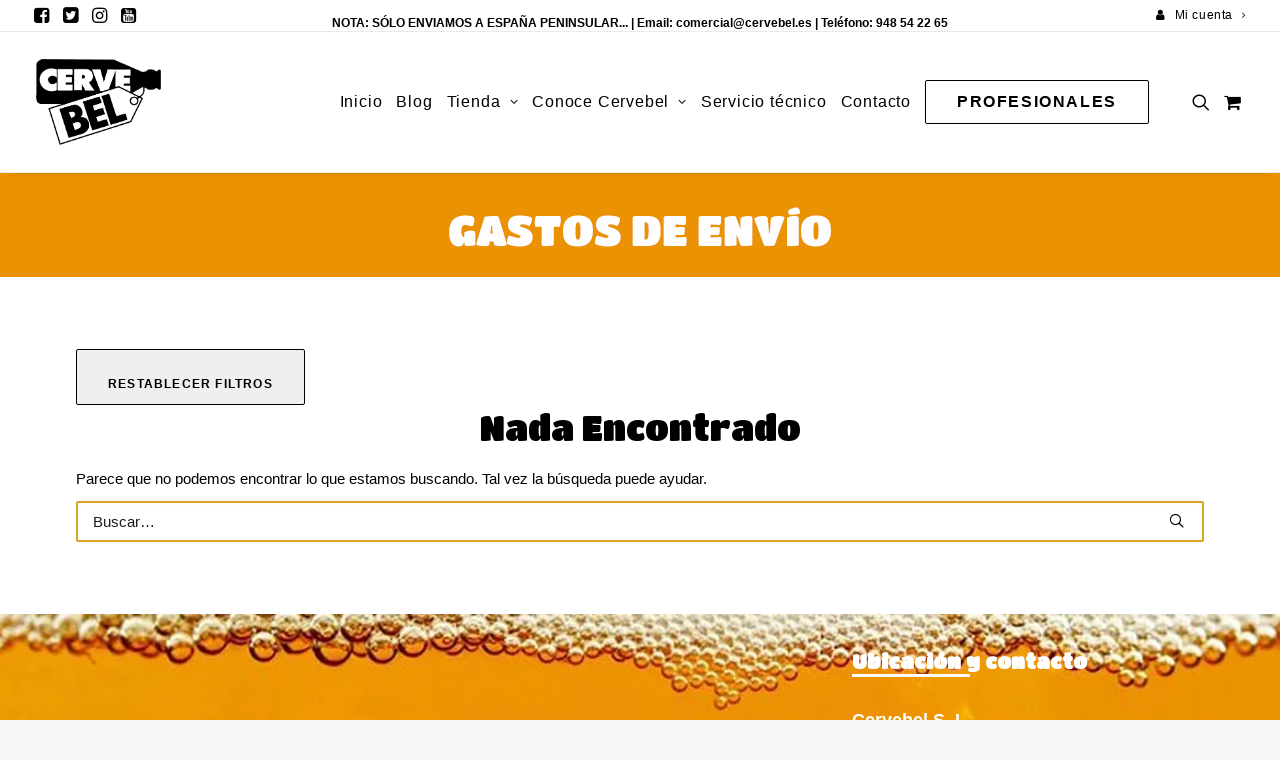

--- FILE ---
content_type: image/svg+xml
request_url: https://www.cervebel.es/wp-content/uploads/2019/08/logoTop.svg
body_size: 1258
content:
<svg xmlns="http://www.w3.org/2000/svg" viewBox="0 0 124.86 85.99"><defs><style>.cls-1,.cls-2{fill:#fff;}.cls-1,.cls-7{stroke:#211915;}.cls-1{stroke-miterlimit:10;}.cls-3{fill:#cdd0d3;}.cls-4{fill:#c5c7cb;}.cls-4,.cls-5{fill-rule:evenodd;}.cls-5{fill:#babcc0;}.cls-6,.cls-7{fill:none;}.cls-7{stroke-miterlimit:3.86;stroke-width:4px;}</style></defs><title>logoTop</title><g id="Capa_2" data-name="Capa 2"><g id="cabecera"><g id="logotipo-header"><path class="cls-1" d="M108.43,28.46"/><path d="M106.33,12.89,77.55.41,5.75,0S.21,2.1.21,5.54V35.19s-1.68,9.45,4.47,9.64,22.95.24,22.95.24l50-.38,18-10.51.16-.09,10.52-6s3.2.38,4.34,1.29a6.52,6.52,0,0,0,1.81,1.24,16.29,16.29,0,0,0,3.48,0l.34,0a13.73,13.73,0,0,0,3.1-1.21c1.24-.75,1.72-.26,2.05,0A4.37,4.37,0,0,0,123,30.6a1.61,1.61,0,0,0,1.81-1.21V11.7A1.61,1.61,0,0,0,123,10.48a4.37,4.37,0,0,0-1.58,1.21c-.33.26-.81.75-2.05,0a13.73,13.73,0,0,0-3.1-1.21l-.34,0a16.29,16.29,0,0,0-3.48,0,6.52,6.52,0,0,0-1.81,1.24c-1.15.91-4.34,1.29-4.34,1.29"/><path class="cls-2" d="M15.32,16.63c-1.23.25-3.9,2.32-3.58,4,.76,4,3.4,4.69,5.19,4.3,2.72-.43,3.51-1.79,3.51-1.79s.14,7.92,0,8a12.88,12.88,0,0,1-6,1,12.4,12.4,0,0,1-7.23-3.22,11.72,11.72,0,0,1-3.69-8.82,9.87,9.87,0,0,1,1.76-5.43c1.15-1.72,2.61-3.38,6.48-4.81s8.85.37,8.85.37,0,9.78-.2,8.46C20.16,17.14,16.64,16.36,15.32,16.63Zm6.09-6.7V31.56H36.3V25.69H29.57V23.5h6V18H29.68V15.7h6.59V9.93ZM56,10.22,64.38,32.1l2.15,0H71.9l7.63-20.8-.11,16.54-.07,4.62,15,0c-.18,0,.07-5.91.07-5.91H87.51V24.36h6.3V18.63H87.69V16.48h6.77V10.54l-23-.11L67.78,23.25l-3.62-13Zm-6-.32a4.82,4.82,0,0,1,2.11.5c1.32.57,4.58,1.72,4.58,6.77a5.84,5.84,0,0,1-4.19,6l5.76,8.31h-9l-3.69-6.84v6.7H38.06V9.89Zm-4.3,5.94v3.51S49,19.63,49,17.63s-3.26-1.79-3.26-1.79"/><polygon class="cls-2" points="12.99 49.7 82.57 27.69 106.06 39.44 94.6 62.78 23.99 85.27 12.99 49.7"/><path d="M23.61,86,12.28,49.33,82.62,27.07l24.21,12.1L95,63.25l-.23.07Zm-9.9-35.91L24.36,84.55,94.19,62.31l11.1-22.62L82.52,28.31Z"/><path d="M23.27,50l9.31,29,14.18-4.23s6.15-2.72,6.3-7.95a9.09,9.09,0,0,0-3.58-7.59,8.83,8.83,0,0,0-4.77-.89c-.4,0,1.53-2.17,1.47-3.84-.1-2.86-.31-4.27-2.29-6.45A7.11,7.11,0,0,0,37.77,46a14.21,14.21,0,0,0-1.76.25Z"/><polygon points="56.14 71.52 46.83 42.73 63.52 37.5 65.52 43.8 56.71 46.74 58.08 51.47 66.81 48.96 68.75 55.19 60.08 58.13 61.49 62.89 70.75 60.35 72.61 66.5 56.14 71.52"/><polygon points="65.45 37.07 74.62 65.93 91.3 60.78 89.44 54.55 80.28 57.34 72.97 34.78 65.45 37.07"/><path class="cls-2" d="M34.92,58.74l-2.15-5.3s4.84-2.11,5.86.94c.67,2-.06,2.23-.77,3.14S34.92,58.74,34.92,58.74Z"/><path class="cls-2" d="M38.72,71.13l-2.08-6.52s6-2.84,7.57.11c1,1.83.66,3-.84,4.33C42.34,70,38.72,71.13,38.72,71.13Z"/><path d="M98,46.17a4.3,4.3,0,1,1,4.3-4.3A4.3,4.3,0,0,1,98,46.17Zm0-7.45a3.15,3.15,0,1,0,3.15,3.15A3.15,3.15,0,0,0,98,38.72Z"/><path d="M101.34,40.07l-.6-1,2.43-1.5a11.37,11.37,0,0,0,3.68-3.9c.53-.87.38-4.35.28-5.38h0c0-.05,0-.11,0-.17h0a.56.56,0,0,1,.34-.61l.66.15a.91.91,0,0,1,.12.35h0v.17c.22,1.39.21,5-.44,6.08a12.47,12.47,0,0,1-4.05,4.27Z"/><line class="cls-3" x1="10.94" y1="74.65" x2="10.95" y2="74.65"/><path class="cls-4" d="M11,74.13"/><path class="cls-5" d="M11,73.61"/><path class="cls-1" d="M.21,35.19"/><path class="cls-6" d="M19.06,48.28"/><path class="cls-7" d="M18.44,48.28"/></g></g></g></svg>